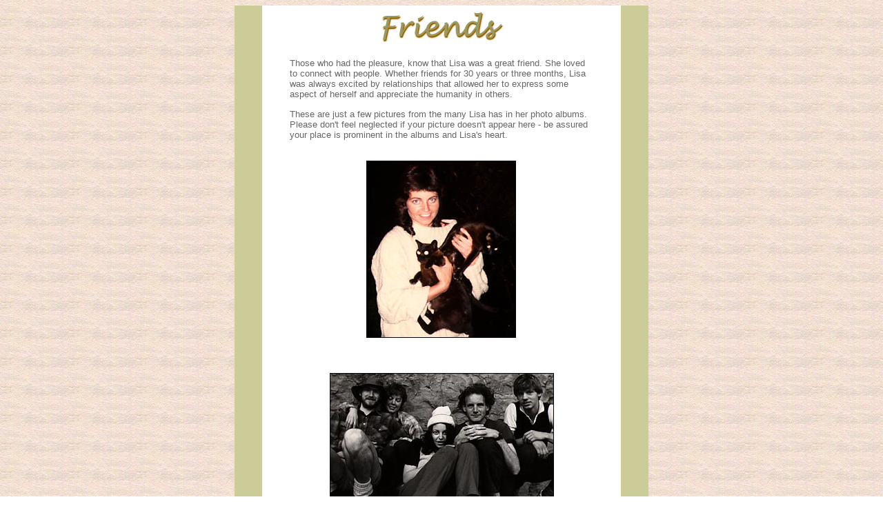

--- FILE ---
content_type: text/html; charset=UTF-8
request_url: http://lisajensen.com/ljensen/friends.php
body_size: 1836
content:
<!DOCTYPE HTML PUBLIC "-//W3C//DTD HTML 4.01 Transitional//EN"
        "http://www.w3.org/TR/1999/REC-html401-19991224/loose.dtd"><html>
<head>

<title>Lisa Jensen & Friends</title>


<link rel="stylesheet" type="text/css" href="/ljensen/includes/text.css">      
   
    
</head>

<!-- Style Sheet -->
<STYLE TYPE="text/css">
<!--
  A:link {text-decoration:none; color:#000066;}
  A:visited {text-decoration:none; color:#999966;}
  A:hover {color:#990000; text-decoration:underline;}
-->
</STYLE>
<body bgcolor="#ffffff" background="/ljensen/bg.gif" text="#666666"link="#000066" vlink="#999966" alink="#990000">






<center><table border="0" width="600" bgcolor="#ffffff" cellpadding="0" cellspacing="0">
    <tr><td width="40" bgcolor="#CCCC99" alt=" ">&nbsp;</td><td class="text">
    <center>
	
	



<img src="h_friends.gif" alt="Friends" width="188" height="53" border="0" vspace="5"><br>
</center>

<blockquote><p>
Those who had the pleasure, know that Lisa was a great friend.  She loved to connect with people.  Whether friends for 30 years or three months, Lisa was always excited by relationships that allowed her to express some aspect of herself and appreciate the humanity in others.
</p>
<p>
These are just a few pictures from the many Lisa has in her photo albums.  Please don't feel neglected if your picture doesn't appear here - be assured your place is prominent in the albums and Lisa's heart.
</p></blockquote>
<center>
<br>

<img src="w_burmese.jpg" alt=" " width="223" height="262" border="0" hspace="0" vspace="0">


<br><br><br><br>


<img src="f_bushwalking.jpg" alt="bushwalking" width="331" height="206" border="0" vspace="0">

<br><br><br><br>

<img src="f_di.jpg" alt="Balmain with Di" width="320" height="235" border="0" vspace="0">


<br><br><br><br>

<img src="sd_sampson_lisa.jpg" alt=" " width="364" height="245" border="0" hspace="0" vspace="0">


<br><br><br><br>


<img src="f_fil_95.jpg" alt="Filomena in SD 1995" width="204" height="192" border="0" hspace="0" vspace="0">

<br><br><br><br>


<img src="f_fp_kids95.jpg" alt="Polly and Luke 95" width="298" height="161" border="0" hspace="0" vspace="0">

<br><br><br><br>

<img src="f_dinner_95.jpg" alt="Lynnie and Lori and chimes" width="397" height="227" border="0" hspace="0" vspace="0">

<br><br><br><br>

<img src="f_seaworld.jpg" alt="at Seaworld" width="225" height="197" border="0" hspace="15" vspace="0">

<br><br><br><br>

<img src="f_delrina.jpg" alt="with Delrina at Seaworld" width="227" height="228" border="0" hspace="15" vspace="0">

<br><br><br><br>


<img src="f_conways_sept97.jpg" alt="at Fred & Polly's, Sept 97" width="371" height="253" border="0" hspace="15" vspace="0">

<br><br><br><br>

<img src="f_lori_leaving.jpg" alt="Lori as we got ready to emigrate" width="252" height="257" border="0" hspace="0" vspace="0">

<br><br><br><br>

<img src="f_fil_99.jpg" alt="with Filomena in Dec 1999" width="243" height="264" border="0" hspace="0" vspace="0">

<br><br>






<!-- end page content -->


<center><br><br><br><br><br>
<font class="text">
<b>Add your Comments?</b><br>

If so moved, please <a href="mailto:tom@ozline.com"><b>contribute</b></a> your thoughts,<br>feelings or memories to the <a href="/ljensen/guestbook.php"><b>guestbook</b></a>.<br><br>We hope this will provide a place for people to grieve,<br>celebrate, and share memories that will<br>honour Lisa and be important to our sons.
<BR>Thank you.

<br><br><br><br>


<a href="/ljensen/portraits.php">Portraits</a> &nbsp;-&nbsp;

<a href="/ljensen/jensens.php">The Jensens</a> &nbsp;-&nbsp;

<a href="/ljensen/practice.php">Zen Practice</a> &nbsp;-&nbsp;

<a href="/ljensen/career.php">Careers</a> &nbsp;-&nbsp;

<a href="/ljensen/friends.php">Friends</a> <br><br>



<a href="/ljensen/tom.php">Tom</a> &nbsp;-&nbsp;

<a href="/ljensen/nathaniel.php">Nathaniel</a> &nbsp;-&nbsp;

<a href="/ljensen/aulden.php">Aulden</a> &nbsp;-&nbsp;

<a href="/ljensen/boys.php">Lisa's Lovely Boys</a>  &nbsp;/&nbsp;

Read the <a href="/ljensen/guestbook.php">Guestbook</a>






       <hr size="1" noshade width="90%"><BR><BR>
<font class="footer">If a photo of you appears on this site<br>and you'd like it removed or to suggest a caption,<br>
please contact <a href="mailto:tom@ozline.com">Tom</a>.<br><br>
First posted April, 2001<BR><br>
home: <a href="/ljensen/">lisajensen.com</a><BR><BR><BR><BR><BR><BR></font></center>


</font></td><td width="40" bgcolor="#CCCC99" alt=" ">&nbsp;</td></tr>
</table>
</center>

</body>
</html>


--- FILE ---
content_type: text/css
request_url: http://lisajensen.com/ljensen/includes/text.css
body_size: 172
content:
	.text { font-family: Verdana, Geneva, Helvetica; color: #666666; font-size: 10pt}  

	.footer { font-family: Verdana, Geneva, Helvetica; color: #999999; font-size: 9pt; } 

	.heading1 { font-family: Verdana, Geneva, Helvetica; color: #000000; font-size: 16pt; font-weight: bold;} 

	.heading2 { font-family: Verdana, Geneva, Helvetica; color: #000000; font-size: 14pt; font-weight: bold;} 

	.title { font-family: Verdana, Geneva, Helvetica; color: #666633; font-size: 16pt; font-weight: bold;} 
